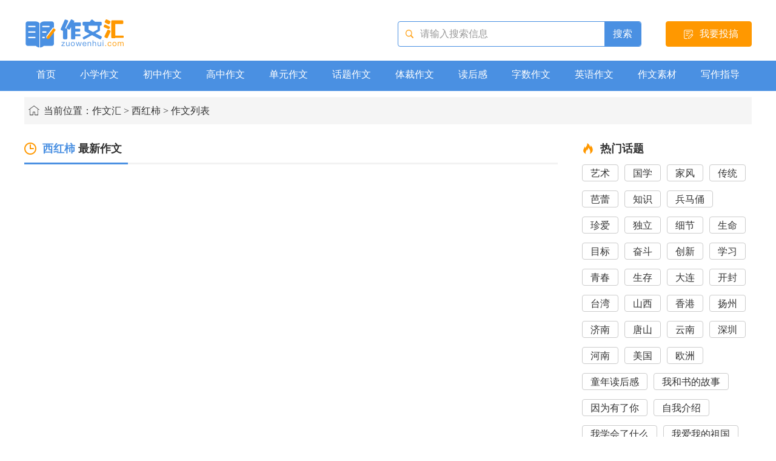

--- FILE ---
content_type: text/html;charset=utf-8
request_url: https://www.zuowenhui.com/xihongshi/
body_size: 2959
content:
<!DOCTYPE html PUBLIC "-//W3C//DTD XHTML 1.0 Transitional//EN" "http://www.w3.org/TR/xhtml1/DTD/xhtml1-transitional.dtd">
<html xmlns="http://www.w3.org/1999/xhtml">
<head>
<meta http-equiv="Content-Type" content="text/html; charset=utf-8"/>
<meta http-equiv="X-UA-Compatible" content="IE=edge" />
	<title>西红柿作文,关于西红柿的作文大全_作文汇</title>
<meta name="keywords" content="西红柿,西红柿作文"/>
<meta name="description" content="西红柿作文专题,精选了描写西红柿的小学生作文300字、400字,以西红柿为话题的500字、600字、800字等中学生作文。"/>	
<link href="/images/base.css" rel="stylesheet"/>
<link href="/images/style.css" rel="stylesheet"/>
<script type="text/javascript" src="/js/jquery.min.js"></script>
</head>
<body>
<div class="head">
    <a href="/"><img class="logo" src="/images/logo@2x.png" border="0"></a>

    <a href="/member/write"><div class="contribute">
            <img class="icon" src="/images/icon_tougao@2x.png" border="0">
            <div class="txt" >我要投搞</div>
        </div></a>

    <div class="search">
        <form method="get" action="/search/article">
            <img class="icon" src="/images/icon_search@2x.png" border="0">
            <input class="btn" type="submit" value="搜索"/>
            <input class="txt" type="text" name="wd" value="请输入搜索信息"  id="bdcsMain"  onfocus="if(this.value=='请输入搜索信息')this.value=''"/>
        </form>
    </div>
</div>

<div class="nav">
    <div class="box">
        <ul>
            <li ><a href="/">首页</a></li>
            <li ><a href="/xiaoxue/">小学作文</a></li>
            <li ><a href="/chuzhong/">初中作文</a></li>
            <li ><a href="/gaozhong/">高中作文</a></li>
            <li ><a href="/danyuan/">单元作文</a></li>
            <li ><a href="/huati/">话题作文</a></li>
            <li ><a href="/ticai/">体裁作文</a></li>
            <li ><a href="/duhougan/">读后感</a></li>
            <li ><a href="/zishu/">字数作文</a></li>
            <li ><a href="/yingyu/">英语作文</a></li>
            <li ><a href="/sucai/">作文素材</a></li>
            <li ><a href="/xiezuozhidao/">写作指导</a></li>
        </ul>
    </div>
</div>
<div class="main">
    <div class="current_position">
        <div class="lef lef2">
            <img class="icon" src="/images/rectangle@2x.png">
            <span class="txt">当前位置：<a href="/">作文汇</a>
                > <a href="/xihongshi/">西红柿</a>                >  作文列表</span>
        </div>

    </div>

    
    <div class="topci_content">
        <div class="lef">
            <div class="name_box">
                <div class="border_bottom">
                    <div class="public_tit_box">
                        <img class="icon" src="/images/icon_new@2x.png">
                        <span class="txt"><span class="font_alone_blue">西红柿</span>最新作文</span>
                    </div>
                </div>
            </div>
            <div class="list">
                <ul>
                                </ul>
            </div>

            <div class="topic_page">
                            </div>

        </div>


        <div class="rig">


            <div class="public_tag_box">
            <div class="name_box">
                <div class="public_tit_box">
                    <img class="icon" src="/images/icon_fire@2x.png">
                    <span class="txt">热门话题</span>
                </div>
            </div>
                            <span class="tags"><a href="/yishu/">艺术</a></span>
                            <span class="tags"><a href="/guoxue/">国学</a></span>
                            <span class="tags"><a href="/jiafeng/">家风</a></span>
                            <span class="tags"><a href="/chuantong/">传统</a></span>
                            <span class="tags"><a href="/balei/">芭蕾</a></span>
                            <span class="tags"><a href="/zhishi/">知识</a></span>
                            <span class="tags"><a href="/bingmayong/">兵马俑</a></span>
                            <span class="tags"><a href="/zhenai/">珍爱</a></span>
                            <span class="tags"><a href="/duli/">独立</a></span>
                            <span class="tags"><a href="/xijie/">细节</a></span>
                            <span class="tags"><a href="/shengming/">生命</a></span>
                            <span class="tags"><a href="/mubiao/">目标</a></span>
                            <span class="tags"><a href="/fendou/">奋斗</a></span>
                            <span class="tags"><a href="/chuangxin/">创新</a></span>
                            <span class="tags"><a href="/xuexi/">学习</a></span>
                            <span class="tags"><a href="/qingchun/">青春</a></span>
                            <span class="tags"><a href="/shengcun/">生存</a></span>
                            <span class="tags"><a href="/dalian/">大连</a></span>
                            <span class="tags"><a href="/kaifeng/">开封</a></span>
                            <span class="tags"><a href="/taiwan/">台湾</a></span>
                            <span class="tags"><a href="/shanxi/">山西</a></span>
                            <span class="tags"><a href="/xianggang/">香港</a></span>
                            <span class="tags"><a href="/yangzhou/">扬州</a></span>
                            <span class="tags"><a href="/jinan/">济南</a></span>
                            <span class="tags"><a href="/tangshan/">唐山</a></span>
                            <span class="tags"><a href="/yunnan/">云南</a></span>
                            <span class="tags"><a href="/shenchou/">深圳</a></span>
                            <span class="tags"><a href="/henan/">河南</a></span>
                            <span class="tags"><a href="/meiguo/">美国</a></span>
                            <span class="tags"><a href="/ouzhou/">欧洲</a></span>
                            <span class="tags"><a href="/tongnianduhougan/">童年读后感</a></span>
                            <span class="tags"><a href="/woheshudegushi/">我和书的故事</a></span>
                            <span class="tags"><a href="/yinweiyouliaoni/">因为有了你</a></span>
                            <span class="tags"><a href="/ziwojieshao/">自我介绍</a></span>
                            <span class="tags"><a href="/woxuehuiliaoshime/">我学会了什么</a></span>
                            <span class="tags"><a href="/woaiwodezuguo/">我爱我的祖国</a></span>
                            <span class="tags"><a href="/zuguo/">祖国</a></span>
                            <span class="tags"><a href="/jiaxiang/">家乡</a></span>
                            <span class="tags"><a href="/jingli/">经历</a></span>
                            <span class="tags"><a href="/dingge/">定格</a></span>
                        </div>

        </div>
    </div>
</div>
<div class="clear"></div>
<div class="bottom">
    <div class="bottom_box">
        <div class="lef">
            <div class="nav_list">
                <span><a href="https://www.zuowenhui.com">作文汇</a></span><span class="line"></span>
                <span><a href="/aboutus.html">关于我们</a></span><span class="line"></span>
                <span><a href="/copyright.html">版权声明</a></span><span class="line"></span>
                <span><a href="/statement.html">免责声明</a></span><span class="line"></span>
                <span><a href="/hr.html">诚聘英才</a></span><span class="line"></span>
                <span><a href="/writing.html">投稿须知</a></span><span class="line"></span>
				<span><a href="https://www.zuowenhui.com/tougao.html">作文投稿平台</a></span><span class="line"></span>
                <span><a href="/advice.html">投诉建议</a></span>
				<span class="latest"><a href="https://www.zuowenhui.com/latest/article" >网站导航</a>
            </div>
            <div class="info"><p>Copyright©2013-2024 www.zuowenhui.com Inc.All Rights Reserved &nbsp;&nbsp;<a  style="color: #999999" href="https://www.beian.miit.gov.cn" target="_blank">京ICP备18047794号-3</a></p>
                <p>本网站是一个公益性质的教育平台，倡导“分享教育”的理念，同时，我们尊重并保护知识产权，根据《信息网络传播权保护条例》，如有文章不慎侵犯您的权益，请联系我们第一时间处理。（具体请参考“版权声明”中的相关流程）</p>
            </div>
        </div>
        <div class="rig">

        </div>
    </div>
</div>

<script type="text/javascript" src="/js/common.js"></script>

<script type="text/javascript">
    (function(){
        var bp = document.createElement('script');
        var curProtocol = window.location.protocol.split(':')[0];
        if (curProtocol === 'https') {
            bp.src = 'https://zz.bdstatic.com/linksubmit/push.js';
        }
        else {
            bp.src = 'http://push.zhanzhang.baidu.com/push.js';
        }
        var s = document.getElementsByTagName("script")[0];
        s.parentNode.insertBefore(bp, s);
    })();
</script>

<div style="display: none">
<script charset="UTF-8" id="LA_COLLECT" src="//sdk.51.la/js-sdk-pro.min.js"></script>
<script>LA.init({id:"3HX330kRa9E3xe3S",ck:"3HX330kRa9E3xe3S"})</script>
</div>

<script type="text/javascript" src="/js/detail.js"></script>
</body>
</html>

--- FILE ---
content_type: text/css
request_url: https://www.zuowenhui.com/images/base.css
body_size: 1523
content:
@charset "utf-8";
/***************** 全局 ***********************/
body{background-color:#ffffff;color:#333333;line-height:1.5;font-size:16px;font-family:"微软雅黑", "Times New Roman", Verdana, Arial, Helvetica, sans-serif}
a{color:#333333;text-decoration:none}
a:hover{ color:#FF9800;}
*{ margin: 0; padding: 0;}
li{list-style:none}
.clear{clear:both;}
.hide{ display:none;}
input,select,textarea{ display:inline-block; outline:none;}
.height10{ float: left; width: 100%; height: 10px; clear: both;}
.height20{ float: left; width: 100%; height: 20px; clear: both;}
.font_blue{ color: #4A90E2}
.font_blue a{ color: #4A90E2}
.font_blue a:hover{ color: #4A90E2}
.font_orange{ color: #FF9800}
.font_orange a{ color: #FF9800}
.font_orange a:hover{ color: #FF9800}
.font_red{ color: #FF5050}
.font_green{ color: #1eae1b}
.font_alone_blue{ color: #4A90E2; margin-right: 5px;}
.line_grey{ width: 100%; height: 3px; background-color: #f2f2f2; margin: 30px 0;}

.font_size16{ font-size: 16px;}
.font_size18{ font-size: 18px;}
.font_size21{ font-size: 22px;}

.width530{ width: 714px; _width: 715px;}
.width1030{ width: 1029px; _width: 1030px;}
.width1030{ width: 1029px; _width: 1030px;}

.width_full{ width: 1199px; _width: 1200px;}
.width1200{ width: 1039px; _width: 1040px;}
.width15{ width: 15%;}
.width10{ width: 10%;}
.width40{ width: 40%;}
.width35{ width: 35%;}

.left15{ padding-left: 15px; display:inline-block}

.toast {
    background: rgba(0, 0, 0, 0.5);
    border-radius: 0.1rem;
    color: #fff;
    padding: 1rem 1.6rem;
    text-align: center;
    max-width: 500rem;
    margin: auto;
    position: fixed;
    top: 40%;
    left: 50%;
    border-radius: 5px;
    -webkit-transform: translate(-50%, -50%);
    transform: translate(-50%, -50%);
    z-index: 99999; }

.main{ width: 1200px; height:auto; margin: 0 auto;}
/***************** 头部 ***********************/
.head{ width: 1200px; height:100px; margin: 0 auto;}
.head .logo{ float: left; width: 200px; height: 50px; margin-top: 30px;}
.head .search{ float: right; width: 400px; height: 40px; border: 1px solid #4A90E2; border-radius: 4px; margin-top: 35px;}
.head .search .icon{ float: left; width: 14px; height: 14px; margin: 13px 0 13px 11px;}
.head .search .txt{ float: right; width: 304px; height: 40px; line-height: 40px; border: 0; font-size: 16px; color: #999999;}
.head .search .btn{ float: right; width: 60px; height: 40px; line-height: 40px; border: 0; margin: 0; background: #4A90E2;font-size: 16px; color: #FFFFFF; border-top-right-radius: 4px; border-bottom-right-radius: 4px;-webkit-border-top-right-radius:4px; -webkit-border-bottom-right-radius:4px; cursor:pointer;}
.head .contribute{ float: right; width: 140px; height: 40px; background: #FF9800; border-radius: 4px; margin-left: 40px; margin-top: 35px; border: 1px solid #FF9800;}
.head .contribute .icon{ float: left; width: 16px; height: 16px; margin-left: 29px; margin-top: 13px;}
.head .contribute .txt{ float: left; height: 40px; line-height: 40px; font-size: 16px; color: #FFFFFF; margin-left: 10px;}

/***************** 导航 ***********************/
.nav{ width: 100%; height: 50px; background: #4A90E2;}
.nav .box{ width: 1200px; height: 50px; margin: 0 auto;}
.nav .box li{ float: left; height: 50px; line-height: 45px; font-size: 16px;  color:#ffffff; cursor: pointer;}
.nav .box li a{ color:#ffffff; display:block; height:50px; width:auto; padding:0 20px 0 20px;}
.nav .box li:hover{ color:#ffffff; background: #5CC8F5;}
.nav .box .current{ background: #5CC8F5;}

/***************** 底部 ***********************/
.bottom{ float: left; width: 100%; padding: 50px 0; background: #163A65; display: block;}
.bottom .bottom_box{ width: 1200px; height:auto; margin: 0 auto;font-size: 14px;}
.bottom .bottom_box .lef{ float: left; width: 98%; height:auto; display:inline-block;}
.bottom .bottom_box .lef .nav_list{ width: 100%; height: 20px; vertical-align: middle;}
.bottom .bottom_box .lef .nav_list span{ float: left; height: 20px; line-height: 20px; color: #ffffff; display: inline-block;}
.bottom .bottom_box .lef .nav_list span a{ color: #ffffff;}
.bottom .bottom_box .lef .nav_list span a:hover{ color: #ffffff;}
.bottom .bottom_box .lef .nav_list .line{ float: left; width: 1px; height: 14px; margin: 2px 10px;background-color: #ffffff; display: inline-block;}
.bottom .bottom_box .lef .nav_list  .latest{ margin-left: 100px;}
.bottom .bottom_box .lef .nav_list  .latest a{ color:#163A65;}
.bottom .bottom_box .lef .nav_list  .latest a:hover{ color:#163A65;}


.bottom .bottom_box .lef .info{ width: 100%; height: auto; margin-top: 58px;}
.bottom .bottom_box .lef .info p{ max-width:98%; line-height: 18px; opacity: 0.8; font-size: 14px; color: #999999; text-align: justify; margin-bottom: 20px;}

.bottom .bottom_box .rig{ float: left; width: 2px; height:auto; display: inline-block;}
.bottom .bottom_box .rig img{ width: 120px; height: 120px; display: block; margin: 0 auto;}
.bottom .bottom_box .rig p{ line-height: 24px; opacity: 0.8; font-size: 14px; color: #ffffff; margin-top: 12px; text-align: center;}
.span25{ margin-bottom:25px;}
.aligncenter{ text-align:center;}








--- FILE ---
content_type: application/javascript
request_url: https://www.zuowenhui.com/js/common.js
body_size: 184
content:
$(function (){
    $('#zxtg').on('click',function () {
        node = $('#newcontentlist');
        node.slideToggle(1000);
    });

    $('#newcontentlist li a').each(function(index,element){
        val = $(element).text().replace(/\(.*\)/ig,'');
        $(element).text(val);
    })
    
})